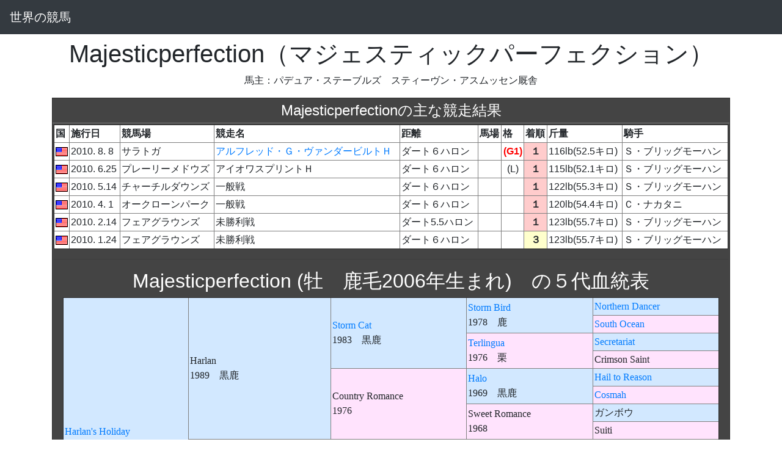

--- FILE ---
content_type: text/html
request_url: https://racedb.com/p/033326.html
body_size: 2689
content:
<!DOCTYPE html>
<html lang="ja">
  <head>
    <meta charset="Shift_JIS">
    <link rel="canonical" href="https://racedb.com/p/033326.html">
    <meta http-equiv="X-UA-Compatible" content="IE=edge">
    <meta name="viewport" content="width=device-width, initial-scale=1">
    <title>Majesticperfection（マジェスティックパーフェクション）の競走成績と血統表</title>
    <link href="https://racedb.com/css/bootstrap-4.3.1.7.css" rel="stylesheet">
  </head>
<body>
    <nav class="navbar navbar-expand-lg navbar-dark bg-dark">
      <a class="navbar-brand" href="/">世界の競馬</a>
      <button class="navbar-toggler" type="button" data-toggle="collapse" data-target="#navbarSupportedContent" aria-controls="navbarSupportedContent" aria-expanded="false" aria-label="Toggle navigation">
      <span class="navbar-toggler-icon"></span>
      </button>
    </nav>
    <div class="container mt-2">
      <div class="row">
        <div class="col-12">
            <h1 class="text-center">Majesticperfection（マジェスティックパーフェクション）</h1>
            <p class="text-center">馬主：パデュア・ステーブルズ　スティーヴン・アスムッセン厩舎</p>
             <table border="1" width=100% CellPadding="2" CellSpacing="0" bgcolor=#ffffff>
            <tr><th colspan=5 bgcolor=#444444><h4 class="text-center my-1 text-white">Majesticperfectionの主な競走結果</h4></th></tr>
             <tr><td colspan="5" bgcolor=#444444>
               <table border="1" cellpadding="2" cellspacing="0" width=100% bgcolor=#ffffff>
             <tr><th>国</th><th>施行日</th><th>競馬場</th><th>競走名</th><th>距離</th><th>馬場</th><th>格</th><th>着順</th><th>斤量</th><th>騎手</th></tr>
             <tr><td><img border='0' src='/image/usa.png' width=20 height=15 alt='アメリカ'></td><td>2010. 8. 8</td><td>サラトガ</td><td><a href="/cgi-bin/r2.cgi?id=0732010080809">アルフレッド・Ｇ・ヴァンダービルトＨ</a></td><td>ダート６ハロン</td><td>　</td><td align=center><font color=#FF0000><b>(G1)</b></font></td><td bgcolor=#ffcccc align="center"><b>１</b></td><td>116lb(52.5キロ)</td><td>Ｓ・ブリッグモーハン</td></tr>
             <tr><td><img border='0' src='/image/usa.png' width=20 height=15 alt='アメリカ'></td><td>2010. 6.25</td><td>プレーリーメドウズ</td><td>アイオワスプリントＨ</td><td>ダート６ハロン</td><td>　</td><td align=center>(L)</td><td bgcolor=#ffcccc align="center"><b>１</b></td><td>115lb(52.1キロ)</td><td>Ｓ・ブリッグモーハン</td></tr>
             <tr><td><img border='0' src='/image/usa.png' width=20 height=15 alt='アメリカ'></td><td>2010. 5.14</td><td>チャーチルダウンズ</td><td>一般戦</td><td>ダート６ハロン</td><td>　</td><td>　</td><td bgcolor=#ffcccc align="center"><b>１</b></td><td>122lb(55.3キロ)</td><td>Ｓ・ブリッグモーハン</td></tr>
             <tr><td><img border='0' src='/image/usa.png' width=20 height=15 alt='アメリカ'></td><td>2010. 4. 1</td><td>オークローンパーク</td><td>一般戦</td><td>ダート６ハロン</td><td>　</td><td>　</td><td bgcolor=#ffcccc align="center"><b>１</b></td><td>120lb(54.4キロ)</td><td>Ｃ・ナカタニ</td></tr>
             <tr><td><img border='0' src='/image/usa.png' width=20 height=15 alt='アメリカ'></td><td>2010. 2.14</td><td>フェアグラウンズ</td><td>未勝利戦</td><td>ダート5.5ハロン</td><td>　</td><td>　</td><td bgcolor=#ffcccc align="center"><b>１</b></td><td>123lb(55.7キロ)</td><td>Ｓ・ブリッグモーハン</td></tr>
             <tr><td><img border='0' src='/image/usa.png' width=20 height=15 alt='アメリカ'></td><td>2010. 1.24</td><td>フェアグラウンズ</td><td>未勝利戦</td><td>ダート６ハロン</td><td>　</td><td>　</td><td bgcolor=#ffffcc align="center"><b>３</b></td><td>123lb(55.7キロ)</td><td>Ｓ・ブリッグモーハン</td></tr>
             </table>
        </div>
      </div>
    </div>
    <hr>
    <section>
      <h2 class="text-center text-white">Majesticperfection (牡　鹿毛2006年生まれ)　の５代血統表</h2>
      <div class="container">
      <table border="1" cellpadding="2" cellspacing="0" width=100% bgcolor=#ffffff>
      <tr><td rowspan=16 class="c"><a href="/p/011237.html">Harlan's Holiday</a><br>1999　鹿</td><td rowspan=8 class="c">Harlan<br>1989　黒鹿</td><td rowspan=4 class="c"><a href="/p/000662.html">Storm Cat</a><br>1983　黒鹿</td><td rowspan=2 class="c"><a href="/p/000434.html">Storm Bird</a><br>1978　鹿</td><td class="c"><a href="/p/000046.html">Northern Dancer</a></td></tr>
      <tr><td class="m"><a href="/p/000433.html">South Ocean</a></td></tr>
      <tr><td rowspan=2 class="m"><a href="/p/000661.html">Terlingua</a><br>1976　栗</td><td class="c"><a href="/p/000479.html">Secretariat</a></td></tr>
      <tr><td class="m">Crimson Saint</td></tr>
      <tr><td rowspan=4 class="m">Country Romance<br>1976　</td><td rowspan=2 class="c"><a href="/p/000291.html">Halo</a><br>1969　黒鹿</td><td class="c"><a href="/p/000165.html">Hail to Reason</a></td></tr>
      <tr><td class="m"><a href="/p/000290.html">Cosmah</a></td></tr>
      <tr><td rowspan=2 class="m">Sweet Romance<br>1968　</td><td class="c">ガンボウ</td></tr>
      <tr><td class="m">Suiti</td></tr>
      <tr><td rowspan=8 class="m">Christmas in Aiken<br>1992　</td><td rowspan=4 class="c"><a href="/p/000699.html">Affirmed</a><br>1975　栗</td><td rowspan=2 class="c">Exclusive Native<br>1965　栗</td><td class="c"><a href="/p/000138.html">Raise a Native</a></td></tr>
      <tr><td class="m">Exclusive</td></tr>
      <tr><td rowspan=2 class="m">Won't Tell You<br>1962　鹿</td><td class="c">Crafty Admiral</td></tr>
      <tr><td class="m">Scarlet Ribbon</td></tr>
      <tr><td rowspan=4 class="m">Dowager<br>1980　</td><td rowspan=2 class="c">Honest Pleasure<br>1973　黒鹿</td><td class="c"><a href="/p/000366.html">What a Pleasure</a></td></tr>
      <tr><td class="m">Tularia</td></tr>
      <tr><td rowspan=2 class="m">Princessnesian<br>1964　鹿</td><td class="c"><a href="/p/000051.html">Princequillo</a></td></tr>
      <tr><td class="m">Alanesian</td></tr>
      <tr><td rowspan=16 class="m">Act So Noble<br>1999　鹿</td><td rowspan=8 class="c">Wavering Monarch<br>1979　鹿</td><td rowspan=4 class="c">Majestic Light<br>1973　鹿</td><td rowspan=2 class="c"><a href="/p/000319.html">Majestic Prince</a><br>1966　栗</td><td class="c"><a href="/p/000138.html">Raise a Native</a></td></tr>
      <tr><td class="m">Gay Hostess</td></tr>
      <tr><td rowspan=2 class="m">Irradiate<br>1966　</td><td class="c"><a href="/p/000022.html">Ribot</a></td></tr>
      <tr><td class="m">High Voltage</td></tr>
      <tr><td rowspan=4 class="m">Uncommitted<br>1974　鹿</td><td rowspan=2 class="c"><a href="/p/000143.html">Buckpasser</a><br>1963　鹿</td><td class="c"><a href="/p/000156.html">Tom Fool</a></td></tr>
      <tr><td class="m">Busanda</td></tr>
      <tr><td rowspan=2 class="m">Lady Be Good<br>1956　鹿</td><td class="c">Better Self</td></tr>
      <tr><td class="m">Past Eight</td></tr>
      <tr><td rowspan=8 class="m">Driven to Drink<br>1984　栗</td><td rowspan=4 class="c">Inverness Drive<br>1966　鹿</td><td rowspan=2 class="c">Crozier<br>1958　鹿</td><td class="c">My Babu</td></tr>
      <tr><td class="m">Miss Olympia</td></tr>
      <tr><td rowspan=2 class="m">Martial Maiden<br>1957　栗</td><td class="c">Court Martial</td></tr>
      <tr><td class="m">Sybil's Niece</td></tr>
      <tr><td rowspan=4 class="m">Miami Springs<br>1975　鹿</td><td rowspan=2 class="c">James Bay<br>1964　黒鹿</td><td class="c"><a href="/p/000045.html">Nearctic</a></td></tr>
      <tr><td class="m">Seiches</td></tr>
      <tr><td rowspan=2 class="m">Springtime Air<br>1966　黒鹿</td><td class="c"><a href="/p/000154.html">Nashua</a></td></tr>
      <tr><td class="m">Primavera</td></tr>
      </table>
      </div>
    </section>
    <div class="container">
      <div class="row">
        <div class="container py-sm-4">
          <div class="row">
            <div class="col-md-10 my-4 mx-auto bg-dark4">
              <h2 class="text-center text-white">主な産駒</h2>
              <div class="row no-gutters my-3">
                <div class="col-md-4 pr-2">
                  <div class="list-group text-center my-3">
                    <div class="list-group-item text-white bg-dark">
                      <h4 class="text-center my-1">Ｇ１優勝馬</h4>
                    </div>
<div class="list-group-item"><a href="/p/039813.html">Lovely Maria</a>（2012,牝）</div>
                  </div>
                </div>
                <div class="col-md-4">
                  <div class="list-group text-center">
                    <div class="list-group-item text-white bg-dark">
                      <h4 class="text-center my-1">重賞勝ち馬<br></h4>
                    </div>
<div class="list-group-item"><a href="/p/056499.html">Four Graces</a>（2017,牝）</div>
<div class="list-group-item"><a href="/p/057900.html">Lady Ninja</a>（2014,牝）</div>
<div class="list-group-item"><a href="/p/057053.html">Majestic Dunhill</a>（2015,せん）</div>
                  </div>
                </div>
                <div class="col-md-4 pl-2">
                  <div class="list-group text-center my-3">
                    <div class="list-group-item text-white bg-dark">
                      <h4 class="text-center my-1">その他</h4>
                    </div>
<div class="list-group-item"></div>
                  </div>
                </div>
              </div>
            </div>
          </div>
        </div>
      </div>
    </div>
    <hr>
    <footer class="text-center">
      <div class="container">
        <div class="row">
          <div class="col-12 text-white">
            <p>世界の競馬</p>
          </div>
        </div>
      </div>
    </footer>
  </body>
</html>
